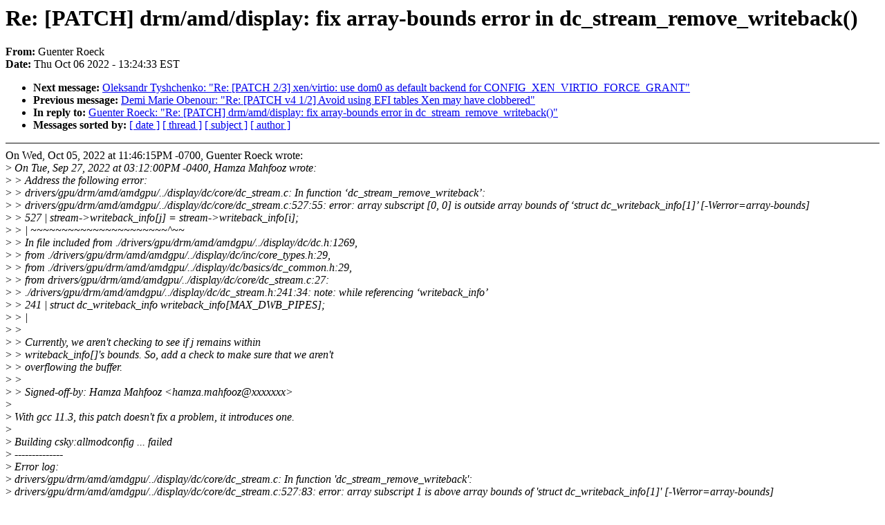

--- FILE ---
content_type: text/html; charset=UTF-8
request_url: https://lkml.iu.edu/hypermail/linux/kernel/2210.0/05131.html
body_size: 1822
content:
<!-- MHonArc v2.6.19 -->
<!--X-Subject: Re: [PATCH] drm/amd/display: fix array&#45;bounds error in dc_stream_remove_writeback() -->
<!--X-From-R13: Uhragre Dbrpx &#60;yvahkNebrpx&#45;hf.arg> -->
<!--X-Date: Thu,  6 Oct 2022 13:24:33 &#45;0400 (EDT) -->
<!--X-Message-Id: 20221006172337.GA753466@roeck&#45;us.net -->
<!--X-Content-Type: text/plain -->
<!--X-Reference: 20220927191200.216488&#45;1&#45;hamza.mahfooz@amd.com -->
<!--X-Reference: 20221006064615.GA2817657@roeck&#45;us.net -->
<!--X-Head-End-->
<!DOCTYPE HTML PUBLIC "-//W3C//DTD HTML 4.0 Transitional//EN"
                      "http://www.w3.org/TR/REC-html40/loose.dtd">
<html lang=en>
<head>
<meta HTTP-EQUIV="Content-Type" CONTENT="text/html; charset=iso-8859-2">
<title>Linux-Kernel Archive: Re: [PATCH] drm/amd/display: fix array-bounds error in dc_stream_remove_writeback()</title>
<meta NAME="Author" CONTENT="Guenter Roeck &lt;linux@xxxxxxxxxxxx&gt;">
<meta NAME="Subject" CONTENT="Re: [PATCH] drm/amd/display: fix array-bounds error in dc_stream_remove_writeback()">
</head> 
<body BGCOLOR="#FFFFFF" TEXT="#000000">

<!--X-Body-Begin-->
<!--X-User-Header-->
<!--X-User-Header-End-->
<!--X-TopPNI-->


<!--X-TopPNI-End-->
<!--X-MsgBody-->
<!--X-Subject-Header-Begin-->
<h1>Re: [PATCH] drm/amd/display: fix array-bounds error in dc_stream_remove_writeback()</h1>
<strong>From: </strong>Guenter Roeck
<br><strong>Date: </strong> Thu Oct 06 2022 - 13:24:33 EST
<p>
<ul>
<li><strong>Next message: </strong> <a href="05132.html"> Oleksandr Tyshchenko: "Re: [PATCH 2/3] xen/virtio: use dom0 as default backend for CONFIG_XEN_VIRTIO_FORCE_GRANT"</a>

<li><strong>Previous message: </strong> <a href="05130.html"> Demi Marie Obenour: "Re: [PATCH v4 1/2] Avoid using EFI tables Xen may have clobbered"</a>

<li><strong>In reply to: </strong> <a href="04433.html"> Guenter Roeck: "Re: [PATCH] drm/amd/display: fix array-bounds error in dc_stream_remove_writeback()"</a>



<li><strong>Messages sorted by: </strong><a href="date.html#05131">[ date ]</a> <a href="index.html#05131">[ thread ]</a> <a href="subject.html#05131">[ subject ]</a> <a href="author.html#05131">[ author ]</a>
</ul>

<!--X-Subject-Header-End-->
<!--X-Head-of-Message-->
<!--X-Head-of-Message-End-->
<!--X-Head-Body-Sep-Begin-->
<hr NOSHADE>
<!--X-Head-Body-Sep-End-->
<!--X-Body-of-Message-->
On Wed, Oct 05, 2022 at 11:46:15PM -0700, Guenter Roeck wrote:<br>
&gt;<i> On Tue, Sep 27, 2022 at 03:12:00PM -0400, Hamza Mahfooz wrote:</i><br>
&gt;<i> &gt; Address the following error:</i><br>
&gt;<i> &gt; drivers/gpu/drm/amd/amdgpu/../display/dc/core/dc_stream.c: In function &#x2018;dc_stream_remove_writeback&#x2019;:</i><br>
&gt;<i> &gt; drivers/gpu/drm/amd/amdgpu/../display/dc/core/dc_stream.c:527:55: error: array subscript [0, 0] is outside array bounds of &#x2018;struct dc_writeback_info[1]&#x2019; [-Werror=array-bounds]</i><br>
&gt;<i> &gt;   527 |                                 stream-&gt;writeback_info[j] = stream-&gt;writeback_info[i];</i><br>
&gt;<i> &gt;       |                                 ~~~~~~~~~~~~~~~~~~~~~~^~~</i><br>
&gt;<i> &gt; In file included from ./drivers/gpu/drm/amd/amdgpu/../display/dc/dc.h:1269,</i><br>
&gt;<i> &gt;                  from ./drivers/gpu/drm/amd/amdgpu/../display/dc/inc/core_types.h:29,</i><br>
&gt;<i> &gt;                  from ./drivers/gpu/drm/amd/amdgpu/../display/dc/basics/dc_common.h:29,</i><br>
&gt;<i> &gt;                  from drivers/gpu/drm/amd/amdgpu/../display/dc/core/dc_stream.c:27:</i><br>
&gt;<i> &gt; ./drivers/gpu/drm/amd/amdgpu/../display/dc/dc_stream.h:241:34: note: while referencing &#x2018;writeback_info&#x2019;</i><br>
&gt;<i> &gt;   241 |         struct dc_writeback_info writeback_info[MAX_DWB_PIPES];</i><br>
&gt;<i> &gt;       |</i><br>
&gt;<i> &gt; </i><br>
&gt;<i> &gt; Currently, we aren't checking to see if j remains within</i><br>
&gt;<i> &gt; writeback_info[]'s bounds. So, add a check to make sure that we aren't</i><br>
&gt;<i> &gt; overflowing the buffer.</i><br>
&gt;<i> &gt; </i><br>
&gt;<i> &gt; Signed-off-by: Hamza Mahfooz &lt;hamza.mahfooz@xxxxxxx&gt;</i><br>
&gt;<i> </i><br>
&gt;<i> With gcc 11.3, this patch doesn't fix a problem, it introduces one.</i><br>
&gt;<i> </i><br>
&gt;<i> Building csky:allmodconfig ... failed</i><br>
&gt;<i> --------------</i><br>
&gt;<i> Error log:</i><br>
&gt;<i> drivers/gpu/drm/amd/amdgpu/../display/dc/core/dc_stream.c: In function 'dc_stream_remove_writeback':</i><br>
&gt;<i> drivers/gpu/drm/amd/amdgpu/../display/dc/core/dc_stream.c:527:83: error: array subscript 1 is above array bounds of 'struct dc_writeback_info[1]' [-Werror=array-bounds]</i><br>
&gt;<i>   527 |                                 stream-&gt;writeback_info[j] = stream-&gt;writeback_info[i];</i><br>
&gt;<i> </i><br>
&gt;<i> Building mips:allmodconfig ... failed</i><br>
&gt;<i> --------------</i><br>
&gt;<i> Error log:</i><br>
&gt;<i> drivers/gpu/drm/amd/amdgpu/../display/dc/core/dc_stream.c: In function 'dc_stream_remove_writeback':</i><br>
&gt;<i> drivers/gpu/drm/amd/amdgpu/../display/dc/core/dc_stream.c:527:83: error: array subscript [0, 0] is outside array bounds of 'struct dc_writeback_info[1]' [-Werror=array-bounds]</i><br>
&gt;<i>   527 |                                 stream-&gt;writeback_info[j] = stream-&gt;writeback_info[i];</i><br>
&gt;<i> </i><br>
&gt;<i> Building arm:allmodconfig ... failed</i><br>
&gt;<i> --------------</i><br>
&gt;<i> Error log:</i><br>
&gt;<i> drivers/gpu/drm/amd/amdgpu/../display/dc/core/dc_stream.c: In function 'dc_stream_remove_writeback':</i><br>
&gt;<i> drivers/gpu/drm/amd/amdgpu/../display/dc/core/dc_stream.c:527:83: error: array subscript [0, 0] is outside array bounds of 'struct dc_writeback_info[1]' [-Werror=array-bounds]</i><br>
&gt;<i>   527 |                                 stream-&gt;writeback_info[j] = stream-&gt;writeback_info[i];</i><br>
&gt;<i> </i><br>
<br>
#regzbot introduced: 5d8c3e836fc2<br>
<br>
Complete list of build failures in my test system due to this patch,<br>
observed when building with gcc 11.3:<br>
<br>
Build results:<br>
	total: 149 pass: 131 fail: 18<br>
Failed builds:<br>
	alpha:allmodconfig<br>
	arm:allmodconfig<br>
	arm64:allmodconfig<br>
	csky:allmodconfig<br>
	i386:allyesconfig<br>
	i386:allmodconfig<br>
	mips:allmodconfig<br>
	openrisc:allmodconfig<br>
	parisc:allmodconfig<br>
	powerpc:allmodconfig<br>
	powerpc:ppc32_allmodconfig<br>
	riscv32:allmodconfig<br>
	riscv:allmodconfig<br>
	s390:allmodconfig<br>
	sparc64:allmodconfig<br>
	x86_64:allyesconfig<br>
	x86_64:allmodconfig<br>
	xtensa:allmodconfig<br>
<br>
Guenter<br>
<br>
<br>

<!--X-Body-of-Message-End-->
<!--X-MsgBody-End-->
<!--X-Follow-Ups-->
<hr NOSHADE>
<!--X-Follow-Ups-End-->
<!--X-References-->



<!--X-References-End-->
<!--X-BotPNI-->
<ul>
<li><strong>Next message: </strong> <a href="05132.html"> Oleksandr Tyshchenko: "Re: [PATCH 2/3] xen/virtio: use dom0 as default backend for CONFIG_XEN_VIRTIO_FORCE_GRANT"</a>

<li><strong>Previous message: </strong> <a href="05130.html"> Demi Marie Obenour: "Re: [PATCH v4 1/2] Avoid using EFI tables Xen may have clobbered"</a>

<li><strong>In reply to: </strong> <a href="04433.html"> Guenter Roeck: "Re: [PATCH] drm/amd/display: fix array-bounds error in dc_stream_remove_writeback()"</a>



<li><strong>Messages sorted by: </strong><a href="date.html#05131">[ date ]</a> <a href="index.html#05131">[ thread ]</a> <a href="subject.html#05131">[ subject ]</a> <a href="author.html#05131">[ author ]</a>
</ul>

<!--X-BotPNI-End-->
<!--X-User-Footer-->
<!--X-User-Footer-End-->
</body>
</html>
